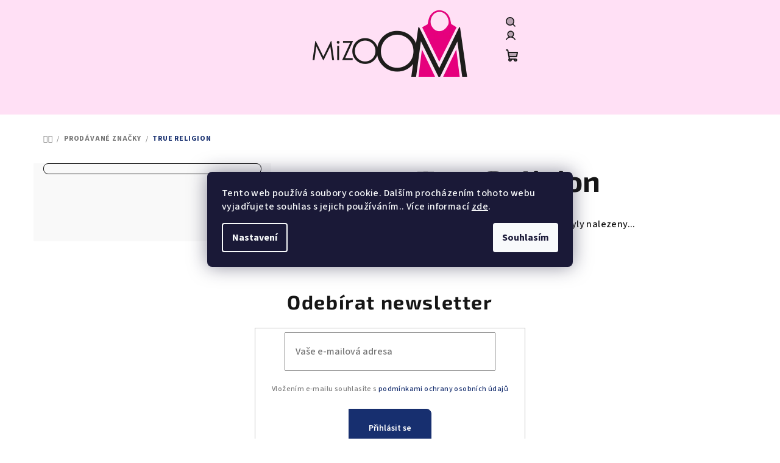

--- FILE ---
content_type: text/html; charset=utf-8
request_url: https://www.mizoom.cz/znacka/true-religion/
body_size: 15694
content:
<!doctype html><html lang="cs" dir="ltr" class="header-background-light external-fonts-loaded"><head><meta charset="utf-8" /><meta name="viewport" content="width=device-width,initial-scale=1" /><title>True Religion - MiZOOM</title><link rel="preconnect" href="https://cdn.myshoptet.com" /><link rel="dns-prefetch" href="https://cdn.myshoptet.com" /><link rel="preload" href="https://cdn.myshoptet.com/prj/dist/master/cms/libs/jquery/jquery-1.11.3.min.js" as="script" /><link href="https://cdn.myshoptet.com/prj/dist/master/cms/templates/frontend_templates/shared/css/font-face/source-sans-3.css" rel="stylesheet"><link href="https://cdn.myshoptet.com/prj/dist/master/cms/templates/frontend_templates/shared/css/font-face/exo-2.css" rel="stylesheet"><link href="https://cdn.myshoptet.com/prj/dist/master/shop/dist/font-shoptet-14.css.d90e56d0dd782c13aabd.css" rel="stylesheet"><script>
dataLayer = [];
dataLayer.push({'shoptet' : {
    "pageId": -24,
    "pageType": "article",
    "currency": "CZK",
    "currencyInfo": {
        "decimalSeparator": ",",
        "exchangeRate": 1,
        "priceDecimalPlaces": 2,
        "symbol": "K\u010d",
        "symbolLeft": 0,
        "thousandSeparator": " "
    },
    "language": "cs",
    "projectId": 311734,
    "cartInfo": {
        "id": null,
        "freeShipping": false,
        "freeShippingFrom": 2000,
        "leftToFreeGift": {
            "formattedPrice": "0 K\u010d",
            "priceLeft": 0
        },
        "freeGift": false,
        "leftToFreeShipping": {
            "priceLeft": 2000,
            "dependOnRegion": 0,
            "formattedPrice": "2 000 K\u010d"
        },
        "discountCoupon": [],
        "getNoBillingShippingPrice": {
            "withoutVat": 0,
            "vat": 0,
            "withVat": 0
        },
        "cartItems": [],
        "taxMode": "ORDINARY"
    },
    "cart": [],
    "customer": {
        "priceRatio": 1,
        "priceListId": 1,
        "groupId": null,
        "registered": false,
        "mainAccount": false
    }
}});
dataLayer.push({'cookie_consent' : {
    "marketing": "denied",
    "analytics": "denied"
}});
document.addEventListener('DOMContentLoaded', function() {
    shoptet.consent.onAccept(function(agreements) {
        if (agreements.length == 0) {
            return;
        }
        dataLayer.push({
            'cookie_consent' : {
                'marketing' : (agreements.includes(shoptet.config.cookiesConsentOptPersonalisation)
                    ? 'granted' : 'denied'),
                'analytics': (agreements.includes(shoptet.config.cookiesConsentOptAnalytics)
                    ? 'granted' : 'denied')
            },
            'event': 'cookie_consent'
        });
    });
});
</script>
<meta property="og:type" content="website"><meta property="og:site_name" content="mizoom.cz"><meta property="og:url" content="https://www.mizoom.cz/znacka/true-religion/"><meta property="og:title" content="True Religion - MiZOOM"><meta name="author" content="MiZOOM"><meta name="web_author" content="Shoptet.cz"><meta name="dcterms.rightsHolder" content="www.mizoom.cz"><meta name="robots" content="index,follow"><meta property="og:image" content="https://cdn.myshoptet.com/usr/www.mizoom.cz/user/logos/mizoom_logo_2.png?t=1765557417"><meta property="og:description" content="True Religion"><meta name="description" content="True Religion"><meta name="google-site-verification" content="WDYxpYumfWxPXT1xcsC5xhIxv1ACd8GXx-48CjOgd94"><style>:root {--color-primary: #ffe0f5;--color-primary-h: 319;--color-primary-s: 100%;--color-primary-l: 94%;--color-primary-hover: #ffadd1;--color-primary-hover-h: 334;--color-primary-hover-s: 100%;--color-primary-hover-l: 84%;--color-secondary: #172F6F;--color-secondary-h: 224;--color-secondary-s: 66%;--color-secondary-l: 26%;--color-secondary-hover: #0664A9;--color-secondary-hover-h: 205;--color-secondary-hover-s: 93%;--color-secondary-hover-l: 34%;--color-tertiary: #F9F9F9;--color-tertiary-h: 0;--color-tertiary-s: 0%;--color-tertiary-l: 98%;--color-tertiary-hover: #161616;--color-tertiary-hover-h: 0;--color-tertiary-hover-s: 0%;--color-tertiary-hover-l: 9%;--color-header-background: #ffffff;--template-font: "Source Sans 3";--template-headings-font: "Exo 2";--header-background-url: none;--cookies-notice-background: #1A1937;--cookies-notice-color: #F8FAFB;--cookies-notice-button-hover: #f5f5f5;--cookies-notice-link-hover: #27263f;--templates-update-management-preview-mode-content: "Náhled aktualizací šablony je aktivní pro váš prohlížeč."}</style>
    
    <link href="https://cdn.myshoptet.com/prj/dist/master/shop/dist/main-14.less.f13ec5b6682f50e72e8c.css" rel="stylesheet" />
                <link href="https://cdn.myshoptet.com/prj/dist/master/shop/dist/mobile-header-v1-14.less.c4f3335c797d6ea362d4.css" rel="stylesheet" />
    
    <script>var shoptet = shoptet || {};</script>
    <script src="https://cdn.myshoptet.com/prj/dist/master/shop/dist/main-3g-header.js.05f199e7fd2450312de2.js"></script>
<!-- User include --><!-- service 409(63) html code header -->
<style>
#filters h4{cursor:pointer;}[class~=slider-wrapper],[class~=filter-section]{padding-left:0;}#filters h4{padding-left:13.5pt;}[class~=filter-section],[class~=slider-wrapper]{padding-bottom:0 !important;}#filters h4:before{position:absolute;}#filters h4:before{left:0;}[class~=filter-section],[class~=slider-wrapper]{padding-right:0;}#filters h4{padding-bottom:9pt;}#filters h4{padding-right:13.5pt;}#filters > .slider-wrapper,[class~=slider-wrapper] > div,.filter-sections form,[class~=slider-wrapper][class~=filter-section] > div,.razeni > form{display:none;}#filters h4:before,#filters .otevreny h4:before{content:"\e911";}#filters h4{padding-top:9pt;}[class~=filter-section],[class~=slider-wrapper]{padding-top:0 !important;}[class~=filter-section]{border-top-width:0 !important;}[class~=filter-section]{border-top-style:none !important;}[class~=filter-section]{border-top-color:currentColor !important;}#filters .otevreny h4:before,#filters h4:before{font-family:shoptet;}#filters h4{position:relative;}#filters h4{margin-left:0 !important;}[class~=filter-section]{border-image:none !important;}#filters h4{margin-bottom:0 !important;}#filters h4{margin-right:0 !important;}#filters h4{margin-top:0 !important;}#filters h4{border-top-width:.0625pc;}#filters h4{border-top-style:solid;}#filters h4{border-top-color:#e0e0e0;}[class~=slider-wrapper]{max-width:none;}[class~=otevreny] form,.slider-wrapper.otevreny > div,[class~=slider-wrapper][class~=otevreny] > div,.otevreny form{display:block;}#filters h4{border-image:none;}[class~=param-filter-top]{margin-bottom:.9375pc;}[class~=otevreny] form{margin-bottom:15pt;}[class~=slider-wrapper]{color:inherit;}#filters .otevreny h4:before{-webkit-transform:rotate(180deg);}[class~=slider-wrapper],#filters h4:before{background:none;}#filters h4:before{-webkit-transform:rotate(90deg);}#filters h4:before{-moz-transform:rotate(90deg);}[class~=param-filter-top] form{display:block !important;}#filters h4:before{-o-transform:rotate(90deg);}#filters h4:before{-ms-transform:rotate(90deg);}#filters h4:before{transform:rotate(90deg);}#filters h4:before{font-size:.104166667in;}#filters .otevreny h4:before{-moz-transform:rotate(180deg);}#filters .otevreny h4:before{-o-transform:rotate(180deg);}#filters h4:before{top:36%;}#filters .otevreny h4:before{-ms-transform:rotate(180deg);}#filters h4:before{height:auto;}#filters h4:before{width:auto;}#filters .otevreny h4:before{transform:rotate(180deg);}
@media screen and (max-width: 767px) {
.param-filter-top{padding-top: 15px;}
}
#content .filters-wrapper > div:first-of-type, #footer .filters-wrapper > div:first-of-type {text-align: left;}
.template-11.one-column-body .content .filter-sections{padding-top: 15px; padding-bottom: 15px;}
</style>
<!-- /User include --><link rel="shortcut icon" href="/favicon.ico" type="image/x-icon" /><link rel="canonical" href="https://www.mizoom.cz/znacka/true-religion/" />    <!-- Global site tag (gtag.js) - Google Analytics -->
    <script async src="https://www.googletagmanager.com/gtag/js?id=G-0CBBE28GFG"></script>
    <script>
        
        window.dataLayer = window.dataLayer || [];
        function gtag(){dataLayer.push(arguments);}
        

                    console.debug('default consent data');

            gtag('consent', 'default', {"ad_storage":"denied","analytics_storage":"denied","ad_user_data":"denied","ad_personalization":"denied","wait_for_update":500});
            dataLayer.push({
                'event': 'default_consent'
            });
        
        gtag('js', new Date());

                gtag('config', 'UA-120581514-1', { 'groups': "UA" });
        
                gtag('config', 'G-0CBBE28GFG', {"groups":"GA4","send_page_view":false,"content_group":"article","currency":"CZK","page_language":"cs"});
        
                gtag('config', 'AW-763639818');
        
        
        
        
        
                    gtag('event', 'page_view', {"send_to":"GA4","page_language":"cs","content_group":"article","currency":"CZK"});
        
        
        
        
        
        
        
        
        
        
        
        
        
        document.addEventListener('DOMContentLoaded', function() {
            if (typeof shoptet.tracking !== 'undefined') {
                for (var id in shoptet.tracking.bannersList) {
                    gtag('event', 'view_promotion', {
                        "send_to": "UA",
                        "promotions": [
                            {
                                "id": shoptet.tracking.bannersList[id].id,
                                "name": shoptet.tracking.bannersList[id].name,
                                "position": shoptet.tracking.bannersList[id].position
                            }
                        ]
                    });
                }
            }

            shoptet.consent.onAccept(function(agreements) {
                if (agreements.length !== 0) {
                    console.debug('gtag consent accept');
                    var gtagConsentPayload =  {
                        'ad_storage': agreements.includes(shoptet.config.cookiesConsentOptPersonalisation)
                            ? 'granted' : 'denied',
                        'analytics_storage': agreements.includes(shoptet.config.cookiesConsentOptAnalytics)
                            ? 'granted' : 'denied',
                                                                                                'ad_user_data': agreements.includes(shoptet.config.cookiesConsentOptPersonalisation)
                            ? 'granted' : 'denied',
                        'ad_personalization': agreements.includes(shoptet.config.cookiesConsentOptPersonalisation)
                            ? 'granted' : 'denied',
                        };
                    console.debug('update consent data', gtagConsentPayload);
                    gtag('consent', 'update', gtagConsentPayload);
                    dataLayer.push(
                        { 'event': 'update_consent' }
                    );
                }
            });
        });
    </script>
</head><body class="desktop id--24 in-znacka template-14 type-manufacturer-detail multiple-columns-body columns-mobile-2 columns-3 smart-labels-active ums_forms_redesign--off ums_a11y_category_page--on ums_discussion_rating_forms--off ums_flags_display_unification--off ums_a11y_login--off mobile-header-version-1"><noscript>
    <style>
        #header {
            padding-top: 0;
            position: relative !important;
            top: 0;
        }
        .header-navigation {
            position: relative !important;
        }
        .overall-wrapper {
            margin: 0 !important;
        }
        body:not(.ready) {
            visibility: visible !important;
        }
    </style>
    <div class="no-javascript">
        <div class="no-javascript__title">Musíte změnit nastavení vašeho prohlížeče</div>
        <div class="no-javascript__text">Podívejte se na: <a href="https://www.google.com/support/bin/answer.py?answer=23852">Jak povolit JavaScript ve vašem prohlížeči</a>.</div>
        <div class="no-javascript__text">Pokud používáte software na blokování reklam, může být nutné povolit JavaScript z této stránky.</div>
        <div class="no-javascript__text">Děkujeme.</div>
    </div>
</noscript>

        <div id="fb-root"></div>
        <script>
            window.fbAsyncInit = function() {
                FB.init({
//                    appId            : 'your-app-id',
                    autoLogAppEvents : true,
                    xfbml            : true,
                    version          : 'v19.0'
                });
            };
        </script>
        <script async defer crossorigin="anonymous" src="https://connect.facebook.net/cs_CZ/sdk.js"></script>    <div class="siteCookies siteCookies--center siteCookies--dark js-siteCookies" role="dialog" data-testid="cookiesPopup" data-nosnippet>
        <div class="siteCookies__form">
            <div class="siteCookies__content">
                <div class="siteCookies__text">
                    Tento web používá soubory cookie. Dalším procházením tohoto webu vyjadřujete souhlas s jejich používáním.. Více informací <a href="http://www.mizoom.cz/podminky-ochrany-osobnich-udaju/" target="\">zde</a>.
                </div>
                <p class="siteCookies__links">
                    <button class="siteCookies__link js-cookies-settings" aria-label="Nastavení cookies" data-testid="cookiesSettings">Nastavení</button>
                </p>
            </div>
            <div class="siteCookies__buttonWrap">
                                <button class="siteCookies__button js-cookiesConsentSubmit" value="all" aria-label="Přijmout cookies" data-testid="buttonCookiesAccept">Souhlasím</button>
            </div>
        </div>
        <script>
            document.addEventListener("DOMContentLoaded", () => {
                const siteCookies = document.querySelector('.js-siteCookies');
                document.addEventListener("scroll", shoptet.common.throttle(() => {
                    const st = document.documentElement.scrollTop;
                    if (st > 1) {
                        siteCookies.classList.add('siteCookies--scrolled');
                    } else {
                        siteCookies.classList.remove('siteCookies--scrolled');
                    }
                }, 100));
            });
        </script>
    </div>
<a href="#content" class="skip-link sr-only">Přejít na obsah</a><div class="overall-wrapper"><header id="header">
        <div class="header-top">
            <div class="container navigation-wrapper header-top-wrapper">
                <div class="navigation-tools">
                                    </div>
                <div class="site-name"><a href="/" data-testid="linkWebsiteLogo"><img src="https://cdn.myshoptet.com/usr/www.mizoom.cz/user/logos/mizoom_logo_2.png" alt="MiZOOM" fetchpriority="low" /></a></div>                <div class="navigation-buttons">
                    <a href="#" class="toggle-window" data-target="search" data-testid="linkSearchIcon"><i class="icon-search"></i><span class="sr-only">Hledat</span></a>
                                                                                                                                            <a href="/login/?backTo=%2Fznacka%2Ftrue-religion%2F" class="top-nav-button top-nav-button-login login toggle-window" data-target="login" data-testid="signin" rel="nofollow"><i class="icon-login"></i><span class="sr-only">Přihlášení</span></a>
                                                                                                                                
    <a href="/kosik/" class="btn btn-icon toggle-window cart-count" data-target="cart" data-testid="headerCart" rel="nofollow" aria-haspopup="dialog" aria-expanded="false" aria-controls="cart-widget">
        <span class="icon-cart"></span>
                <span class="sr-only">Nákupní košík</span>
        
    
            </a>
                    <a href="#" class="toggle-window" data-target="navigation" data-testid="hamburgerMenu"></a>
                </div>
                <div class="user-action">
                                            <div class="user-action-in"><div class="user-action-login popup-widget login-widget"><div class="popup-widget-inner"><h2 id="loginHeading">Přihlášení k vašemu účtu</h2><div id="customerLogin"><form action="/action/Customer/Login/" method="post" id="formLoginIncluded" class="csrf-enabled formLogin" data-testid="formLogin"><input type="hidden" name="referer" value="" /><div class="form-group"><div class="input-wrapper email js-validated-element-wrapper no-label"><input type="email" name="email" class="form-control" autofocus placeholder="E-mailová adresa (např. jan@novak.cz)" data-testid="inputEmail" autocomplete="email" required /></div></div><div class="form-group"><div class="input-wrapper password js-validated-element-wrapper no-label"><input type="password" name="password" class="form-control" placeholder="Heslo" data-testid="inputPassword" autocomplete="current-password" required /><span class="no-display">Nemůžete vyplnit toto pole</span><input type="text" name="surname" value="" class="no-display" /></div></div><div class="form-group"><div class="login-wrapper"><button type="submit" class="btn btn-secondary btn-text btn-login" data-testid="buttonSubmit">Přihlásit se</button><div class="password-helper"><a href="/registrace/" data-testid="signup" rel="nofollow">Nová registrace</a><a href="/klient/zapomenute-heslo/" rel="nofollow">Zapomenuté heslo</a></div></div></div></form>
</div></div></div>
    <div id="cart-widget" class="user-action-cart popup-widget cart-widget loader-wrapper" data-testid="popupCartWidget" role="dialog" aria-hidden="true">
        <div class="popup-widget-inner cart-widget-inner place-cart-here">
            <div class="loader-overlay">
                <div class="loader"></div>
            </div>
        </div>
    </div>

    <div class="user-action-search popup-widget search-widget search stay-open" itemscope itemtype="https://schema.org/WebSite" data-testid="searchWidget">
        <span href="#" class="search-widget-close toggle-window" data-target="search" data-testid="linkSearchIcon"></span>
        <meta itemprop="headline" content="Prodávané značky"/><meta itemprop="url" content="https://www.mizoom.cz"/><meta itemprop="text" content="True Religion"/>        <form action="/action/ProductSearch/prepareString/" method="post"
    id="formSearchForm" class="search-form compact-form js-search-main"
    itemprop="potentialAction" itemscope itemtype="https://schema.org/SearchAction" data-testid="searchForm">
    <fieldset>
        <meta itemprop="target"
            content="https://www.mizoom.cz/vyhledavani/?string={string}"/>
        <input type="hidden" name="language" value="cs"/>
        
    <span class="search-form-input-group">
        
    <span class="search-input-icon" aria-hidden="true"></span>

<input
    type="search"
    name="string"
        class="query-input form-control search-input js-search-input"
    placeholder="Napište, co hledáte"
    autocomplete="off"
    required
    itemprop="query-input"
    aria-label="Vyhledávání"
    data-testid="searchInput"
>
        <button type="submit" class="btn btn-default search-button" data-testid="searchBtn">Hledat</button>
    </span>

    </fieldset>
</form>
    </div>
</div>
                                    </div>
            </div>
        </div>
        <div class="header-bottom">
            <div class="navigation-wrapper header-bottom-wrapper">
                <nav id="navigation" aria-label="Hlavní menu" data-collapsible="true"><div class="navigation-in menu"><ul class="menu-level-1" role="menubar" data-testid="headerMenuItems"><li class="menu-item-external-90" role="none"><a href="https://www.mizoom.cz/vse/?dd=2" data-testid="headerMenuItem" role="menuitem" aria-expanded="false"><b>Novinky</b></a></li>
<li class="menu-item-2453" role="none"><a href="/vse/" data-testid="headerMenuItem" role="menuitem" aria-expanded="false"><b>Vše</b></a></li>
<li class="menu-item-1379 ext" role="none"><a href="/damske-obleceni-a-obuv/" data-testid="headerMenuItem" role="menuitem" aria-haspopup="true" aria-expanded="false"><b>Dámské</b><span class="submenu-arrow"></span></a><ul class="menu-level-2" aria-label="Dámské" tabindex="-1" role="menu"><li class="menu-item-1382 has-third-level" role="none"><div class="menu-no-image"><a href="/damske-obleceni/" data-testid="headerMenuItem" role="menuitem"><span>Oblečení</span></a>
                                                    <ul class="menu-level-3" role="menu">
                                                                    <li class="menu-item-3062" role="none">
                                        <a href="/damska-pyzama/" data-testid="headerMenuItem" role="menuitem">
                                            Dámská pyžama</a>                                    </li>
                                                                    <li class="menu-item-3068" role="none">
                                        <a href="/damske-teplakove-soupravy/" data-testid="headerMenuItem" role="menuitem">
                                            Dámské teplákové soupravy</a>                                    </li>
                                                                    <li class="menu-item-3088" role="none">
                                        <a href="/damske-zupany/" data-testid="headerMenuItem" role="menuitem">
                                            Dámské župany</a>                                    </li>
                                                                    <li class="menu-item-1406" role="none">
                                        <a href="/damske-bundy--kabaty/" data-testid="headerMenuItem" role="menuitem">
                                            Bundy, kabáty</a>                                    </li>
                                                                    <li class="menu-item-1466" role="none">
                                        <a href="/damske-vesty/" data-testid="headerMenuItem" role="menuitem">
                                            Vesty</a>                                    </li>
                                                                    <li class="menu-item-1418" role="none">
                                        <a href="/damske-mikiny/" data-testid="headerMenuItem" role="menuitem">
                                            Mikiny</a>                                    </li>
                                                                    <li class="menu-item-1421" role="none">
                                        <a href="/damske-svetry/" data-testid="headerMenuItem" role="menuitem">
                                            Svetry</a>                                    </li>
                                                                    <li class="menu-item-1436" role="none">
                                        <a href="/damska-saka/" data-testid="headerMenuItem" role="menuitem">
                                            Saka</a>                                    </li>
                                                                    <li class="menu-item-1424" role="none">
                                        <a href="/damske-halenky-a-kosile/" data-testid="headerMenuItem" role="menuitem">
                                            Halenky a košile</a>                                    </li>
                                                                    <li class="menu-item-2386" role="none">
                                        <a href="/damska-sportovni-tricka-a-tilka-2/" data-testid="headerMenuItem" role="menuitem">
                                            Dámská sportovní trička a tílka</a>                                    </li>
                                                                    <li class="menu-item-1385" role="none">
                                        <a href="/damske-topy--tricka-a-tilka/" data-testid="headerMenuItem" role="menuitem">
                                            Topy, trička a tílka</a>                                    </li>
                                                                    <li class="menu-item-1454" role="none">
                                        <a href="/damske-saty/" data-testid="headerMenuItem" role="menuitem">
                                            Šaty</a>                                    </li>
                                                                    <li class="menu-item-1442" role="none">
                                        <a href="/damske-sukne/" data-testid="headerMenuItem" role="menuitem">
                                            Sukně</a>                                    </li>
                                                                    <li class="menu-item-1904" role="none">
                                        <a href="/damske-kalhoty-2/" data-testid="headerMenuItem" role="menuitem">
                                            Kalhoty</a>                                    </li>
                                                                    <li class="menu-item-2190" role="none">
                                        <a href="/damske-overaly/" data-testid="headerMenuItem" role="menuitem">
                                            Overaly</a>                                    </li>
                                                                    <li class="menu-item-1922" role="none">
                                        <a href="/damske-kratasy-2/" data-testid="headerMenuItem" role="menuitem">
                                            Kraťasy</a>                                    </li>
                                                                    <li class="menu-item-1931" role="none">
                                        <a href="/damske-spodni-pradlo-2/" data-testid="headerMenuItem" role="menuitem">
                                            Spodní prádlo</a>                                    </li>
                                                                    <li class="menu-item-1910" role="none">
                                        <a href="/damske-plavky-2/" data-testid="headerMenuItem" role="menuitem">
                                            Plavky</a>                                    </li>
                                                            </ul>
                        </div></li><li class="menu-item-1457 has-third-level" role="none"><div class="menu-no-image"><a href="/damske-boty/" data-testid="headerMenuItem" role="menuitem"><span>Boty</span></a>
                                                    <ul class="menu-level-3" role="menu">
                                                                    <li class="menu-item-1460" role="none">
                                        <a href="/damske-tenisky/" data-testid="headerMenuItem" role="menuitem">
                                            Tenisky</a>                                    </li>
                                                                    <li class="menu-item-1463" role="none">
                                        <a href="/damske-sandaly/" data-testid="headerMenuItem" role="menuitem">
                                            Sandály</a>                                    </li>
                                                                    <li class="menu-item-1472" role="none">
                                        <a href="/damske-sportovni-boty/" data-testid="headerMenuItem" role="menuitem">
                                            Sportovní boty</a>                                    </li>
                                                                    <li class="menu-item-1511" role="none">
                                        <a href="/damske-snehule/" data-testid="headerMenuItem" role="menuitem">
                                            Sněhule</a>                                    </li>
                                                                    <li class="menu-item-1517" role="none">
                                        <a href="/damske-kozacky-a-kotnikove/" data-testid="headerMenuItem" role="menuitem">
                                            Kozačky a kotníkové</a>                                    </li>
                                                                    <li class="menu-item-1529" role="none">
                                        <a href="/damske-holinky/" data-testid="headerMenuItem" role="menuitem">
                                            Holínky</a>                                    </li>
                                                                    <li class="menu-item-1544" role="none">
                                        <a href="/damske-polobotky/" data-testid="headerMenuItem" role="menuitem">
                                            Polobotky</a>                                    </li>
                                                                    <li class="menu-item-1553" role="none">
                                        <a href="/damske-espadrilky/" data-testid="headerMenuItem" role="menuitem">
                                            Espadrilky</a>                                    </li>
                                                                    <li class="menu-item-1574" role="none">
                                        <a href="/lodicky/" data-testid="headerMenuItem" role="menuitem">
                                            Lodičky</a>                                    </li>
                                                                    <li class="menu-item-1577" role="none">
                                        <a href="/baleriny/" data-testid="headerMenuItem" role="menuitem">
                                            Baleríny</a>                                    </li>
                                                                    <li class="menu-item-1580" role="none">
                                        <a href="/damske-pantofle--zabky/" data-testid="headerMenuItem" role="menuitem">
                                            Pantofle, žabky</a>                                    </li>
                                                                    <li class="menu-item-2178" role="none">
                                        <a href="/damske-mokasiny-a-loafers/" data-testid="headerMenuItem" role="menuitem">
                                            Mokasíny a loafers</a>                                    </li>
                                                                    <li class="menu-item-2323" role="none">
                                        <a href="/damske-mokasiny/" data-testid="headerMenuItem" role="menuitem">
                                            Dámské mokasíny</a>                                    </li>
                                                            </ul>
                        </div></li><li class="menu-item-1397 has-third-level" role="none"><div class="menu-no-image"><a href="/damske-doplnky/" data-testid="headerMenuItem" role="menuitem"><span>Doplňky</span></a>
                                                    <ul class="menu-level-3" role="menu">
                                                                    <li class="menu-item-1400" role="none">
                                        <a href="/damske-kabelky-a-tasky/" data-testid="headerMenuItem" role="menuitem">
                                            Kabelky a tašky</a>                                    </li>
                                                                    <li class="menu-item-1475" role="none">
                                        <a href="/damske-penezenky/" data-testid="headerMenuItem" role="menuitem">
                                            Peněženky</a>                                    </li>
                                                                    <li class="menu-item-1430" role="none">
                                        <a href="/damske-pokryvky-hlavy/" data-testid="headerMenuItem" role="menuitem">
                                            Pokrývky hlavy</a>                                    </li>
                                                                    <li class="menu-item-1565" role="none">
                                        <a href="/damske-saly-a-satky/" data-testid="headerMenuItem" role="menuitem">
                                            Šály a šátky</a>                                    </li>
                                                                    <li class="menu-item-1967" role="none">
                                        <a href="/damske-rukavice/" data-testid="headerMenuItem" role="menuitem">
                                            Rukavice</a>                                    </li>
                                                                    <li class="menu-item-1490" role="none">
                                        <a href="/damske-slunecni-bryle/" data-testid="headerMenuItem" role="menuitem">
                                            Sluneční brýle</a>                                    </li>
                                                                    <li class="menu-item-1502" role="none">
                                        <a href="/damske-batohy/" data-testid="headerMenuItem" role="menuitem">
                                            Batohy</a>                                    </li>
                                                                    <li class="menu-item-1601" role="none">
                                        <a href="/damske-pasky/" data-testid="headerMenuItem" role="menuitem">
                                            Pásky</a>                                    </li>
                                                                    <li class="menu-item-1535" role="none">
                                        <a href="/damske-sportovni-batohy/" data-testid="headerMenuItem" role="menuitem">
                                            Sportovní batohy</a>                                    </li>
                                                                    <li class="menu-item-1604" role="none">
                                        <a href="/damske-naramky/" data-testid="headerMenuItem" role="menuitem">
                                            Náramky</a>                                    </li>
                                                                    <li class="menu-item-1760" role="none">
                                        <a href="/damske-hodinky/" data-testid="headerMenuItem" role="menuitem">
                                            Hodinky</a>                                    </li>
                                                                    <li class="menu-item-2265" role="none">
                                        <a href="/damske-cestovni-kufry-a-zavazadla/" data-testid="headerMenuItem" role="menuitem">
                                            Dámské cestovní kufry a zavazadla</a>                                    </li>
                                                            </ul>
                        </div></li></ul></li>
<li class="menu-item-1610 ext" role="none"><a href="/panske-obleceni-a-obuv/" data-testid="headerMenuItem" role="menuitem" aria-haspopup="true" aria-expanded="false"><b>Pánské</b><span class="submenu-arrow"></span></a><ul class="menu-level-2" aria-label="Pánské" tabindex="-1" role="menu"><li class="menu-item-1613 has-third-level" role="none"><div class="menu-no-image"><a href="/panske-obleceni/" data-testid="headerMenuItem" role="menuitem"><span>Oblečení</span></a>
                                                    <ul class="menu-level-3" role="menu">
                                                                    <li class="menu-item-3114" role="none">
                                        <a href="/panske-teplaky/" data-testid="headerMenuItem" role="menuitem">
                                            Pánské tepláky</a>                                    </li>
                                                                    <li class="menu-item-1688" role="none">
                                        <a href="/panske-bundy/" data-testid="headerMenuItem" role="menuitem">
                                            Bundy</a>                                    </li>
                                                                    <li class="menu-item-1703" role="none">
                                        <a href="/panske-vesty/" data-testid="headerMenuItem" role="menuitem">
                                            Vesty</a>                                    </li>
                                                                    <li class="menu-item-1619" role="none">
                                        <a href="/panske-mikiny/" data-testid="headerMenuItem" role="menuitem">
                                            Mikiny</a>                                    </li>
                                                                    <li class="menu-item-1640" role="none">
                                        <a href="/panske-svetry/" data-testid="headerMenuItem" role="menuitem">
                                            Svetry</a>                                    </li>
                                                                    <li class="menu-item-1622" role="none">
                                        <a href="/panska-tricka-a-tilka/" data-testid="headerMenuItem" role="menuitem">
                                            Trička a tílka</a>                                    </li>
                                                                    <li class="menu-item-1637" role="none">
                                        <a href="/panske-kosile/" data-testid="headerMenuItem" role="menuitem">
                                            Košile</a>                                    </li>
                                                                    <li class="menu-item-1799" role="none">
                                        <a href="/panske-dziny/" data-testid="headerMenuItem" role="menuitem">
                                            Džíny</a>                                    </li>
                                                                    <li class="menu-item-1754" role="none">
                                        <a href="/panske-kratasy/" data-testid="headerMenuItem" role="menuitem">
                                            Kraťasy</a>                                    </li>
                                                                    <li class="menu-item-1751" role="none">
                                        <a href="/panske-koupaci-sortky/" data-testid="headerMenuItem" role="menuitem">
                                            Koupací šortky</a>                                    </li>
                                                                    <li class="menu-item-1808" role="none">
                                        <a href="/panske-spodni-pradlo/" data-testid="headerMenuItem" role="menuitem">
                                            Spodní prádlo</a>                                    </li>
                                                            </ul>
                        </div></li><li class="menu-item-1646 has-third-level" role="none"><div class="menu-no-image"><a href="/panske-boty/" data-testid="headerMenuItem" role="menuitem"><span>Boty</span></a>
                                                    <ul class="menu-level-3" role="menu">
                                                                    <li class="menu-item-1649" role="none">
                                        <a href="/panske-tenisky/" data-testid="headerMenuItem" role="menuitem">
                                            Tenisky</a>                                    </li>
                                                                    <li class="menu-item-1718" role="none">
                                        <a href="/panske-polobotky/" data-testid="headerMenuItem" role="menuitem">
                                            Polobotky</a>                                    </li>
                                                                    <li class="menu-item-1721" role="none">
                                        <a href="/panske-sportovni-boty/" data-testid="headerMenuItem" role="menuitem">
                                            Sportovní boty</a>                                    </li>
                                                                    <li class="menu-item-1736" role="none">
                                        <a href="/panske-kotnikove-boty/" data-testid="headerMenuItem" role="menuitem">
                                            Kotníkové boty</a>                                    </li>
                                                                    <li class="menu-item-1748" role="none">
                                        <a href="/panske-sandaly/" data-testid="headerMenuItem" role="menuitem">
                                            Sandály</a>                                    </li>
                                                                    <li class="menu-item-1883" role="none">
                                        <a href="/panske-mokasiny/" data-testid="headerMenuItem" role="menuitem">
                                            Mokasíny</a>                                    </li>
                                                                    <li class="menu-item-1889" role="none">
                                        <a href="/panske-pantofle-a-zabky/" data-testid="headerMenuItem" role="menuitem">
                                            Pantofle a žabky</a>                                    </li>
                                                            </ul>
                        </div></li><li class="menu-item-1631 has-third-level" role="none"><div class="menu-no-image"><a href="/panske-doplnky/" data-testid="headerMenuItem" role="menuitem"><span>Doplňky</span></a>
                                                    <ul class="menu-level-3" role="menu">
                                                                    <li class="menu-item-2329" role="none">
                                        <a href="/tasky-2/" data-testid="headerMenuItem" role="menuitem">
                                            Tašky</a>                                    </li>
                                                                    <li class="menu-item-2335" role="none">
                                        <a href="/panske-batohy/" data-testid="headerMenuItem" role="menuitem">
                                            Pánské batohy</a>                                    </li>
                                                                    <li class="menu-item-3117" role="none">
                                        <a href="/panske-naramky/" data-testid="headerMenuItem" role="menuitem">
                                            Pánské náramky</a>                                    </li>
                                                                    <li class="menu-item-1730" role="none">
                                        <a href="/panske-slunecni-bryle/" data-testid="headerMenuItem" role="menuitem">
                                            Sluneční brýle</a>                                    </li>
                                                                    <li class="menu-item-1802" role="none">
                                        <a href="/panske-penezenky/" data-testid="headerMenuItem" role="menuitem">
                                            Peněženky</a>                                    </li>
                                                                    <li class="menu-item-1829" role="none">
                                        <a href="/panske-hodinky/" data-testid="headerMenuItem" role="menuitem">
                                            Hodinky</a>                                    </li>
                                                                    <li class="menu-item-1805" role="none">
                                        <a href="/panske-pasky/" data-testid="headerMenuItem" role="menuitem">
                                            Pásky</a>                                    </li>
                                                                    <li class="menu-item-2094" role="none">
                                        <a href="/panske-cepice--ksiltovky--saly/" data-testid="headerMenuItem" role="menuitem">
                                            Čepice, kšiltovky, šály</a>                                    </li>
                                                                    <li class="menu-item-1634" role="none">
                                        <a href="/panske-brasny/" data-testid="headerMenuItem" role="menuitem">
                                            Brašny</a>                                    </li>
                                                                    <li class="menu-item-1745" role="none">
                                        <a href="/tasky/" data-testid="headerMenuItem" role="menuitem">
                                            Tašky</a>                                    </li>
                                                                    <li class="menu-item-1742" role="none">
                                        <a href="/panske-sportovni-batohy/" data-testid="headerMenuItem" role="menuitem">
                                            Sportovní batohy</a>                                    </li>
                                                                    <li class="menu-item-2262" role="none">
                                        <a href="/panske-cestovni-kufry-a-zavazadla/" data-testid="headerMenuItem" role="menuitem">
                                            Pánské cestovní kufry a zavazadla</a>                                    </li>
                                                            </ul>
                        </div></li></ul></li>
<li class="appended-category menu-item-3129" role="none"><a href="/vyhodne-kusovky/"><b>Výhodné kusovky</b></a></li><li class="appended-category menu-item-3132" role="none"><a href="/novinky/"><b>Novinky</b></a></li><li class="appended-category menu-item-3135" role="none"><a href="/darkove-poukazy/"><b>Dárkové poukazy</b></a></li><li class="ext" id="nav-manufacturers" role="none"><a href="https://www.mizoom.cz/znacka/" data-testid="brandsText" role="menuitem"><b>Značky</b><span class="submenu-arrow"></span></a><ul class="menu-level-2" role="menu"><li role="none"><a href="/znacka/abercrombie/" data-testid="brandName" role="menuitem"><span>Abercrombie</span></a></li><li role="none"><a href="/znacka/anna-field/" data-testid="brandName" role="menuitem"><span>Anna Field</span></a></li><li role="none"><a href="/znacka/baldinini/" data-testid="brandName" role="menuitem"><span>Baldinini</span></a></li><li role="none"><a href="/znacka/bogner-2/" data-testid="brandName" role="menuitem"><span>Bogner</span></a></li><li role="none"><a href="/znacka/calvin-klein/" data-testid="brandName" role="menuitem"><span>Calvin Klein</span></a></li><li role="none"><a href="/znacka/carter-s/" data-testid="brandName" role="menuitem"><span>Carter&#039;s</span></a></li><li role="none"><a href="/znacka/dkny/" data-testid="brandName" role="menuitem"><span>DKNY</span></a></li><li role="none"><a href="/znacka/ecco/" data-testid="brandName" role="menuitem"><span>ECCO</span></a></li><li role="none"><a href="/znacka/enni-marco/" data-testid="brandName" role="menuitem"><span>Enni Marco</span></a></li><li role="none"><a href="/znacka/gaastra-2/" data-testid="brandName" role="menuitem"><span>Gaastra</span></a></li><li role="none"><a href="/znacka/gant/" data-testid="brandName" role="menuitem"><span>GANT</span></a></li><li role="none"><a href="/znacka/gap/" data-testid="brandName" role="menuitem"><span>GAP</span></a></li><li role="none"><a href="/znacka/geox/" data-testid="brandName" role="menuitem"><span>GEOX</span></a></li><li role="none"><a href="/znacka/guess/" data-testid="brandName" role="menuitem"><span>GUESS</span></a></li><li role="none"><a href="/znacka/kancan-usa/" data-testid="brandName" role="menuitem"><span>KanCan USA</span></a></li><li role="none"><a href="/znacka/karl-lagerfeld/" data-testid="brandName" role="menuitem"><span>Karl Lagerfeld</span></a></li><li role="none"><a href="/znacka/keen/" data-testid="brandName" role="menuitem"><span>KEEN</span></a></li><li role="none"><a href="/znacka/korff/" data-testid="brandName" role="menuitem"><span>Korff</span></a></li><li role="none"><a href="/znacka/mario-rossi/" data-testid="brandName" role="menuitem"><span>Mario Rossi</span></a></li><li role="none"><a href="/znacka/michael-kors-2/" data-testid="brandName" role="menuitem"><span>Michael Kors</span></a></li><li role="none"><a href="/znacka/napapijri/" data-testid="brandName" role="menuitem"><span>NAPAPIJRI</span></a></li><li role="none"><a href="/znacka/nike-2/" data-testid="brandName" role="menuitem"><span>NIKE</span></a></li><li role="none"><a href="/znacka/nu-skin/" data-testid="brandName" role="menuitem"><span>Nu Skin</span></a></li><li role="none"><a href="/znacka/osprey/" data-testid="brandName" role="menuitem"><span>Osprey</span></a></li><li role="none"><a href="/znacka/pier-one/" data-testid="brandName" role="menuitem"><span>Pier One</span></a></li><li role="none"><a href="/znacka/primigi/" data-testid="brandName" role="menuitem"><span>Primigi</span></a></li><li role="none"><a href="/znacka/superfit/" data-testid="brandName" role="menuitem"><span>Superfit</span></a></li><li role="none"><a href="/znacka/tommy-hilfiger/" data-testid="brandName" role="menuitem"><span>Tommy Hilfiger</span></a></li><li role="none"><a href="/znacka/u-s-polo-assn/" data-testid="brandName" role="menuitem"><span>U.S.POLO ASSN.</span></a></li><li role="none"><a href="/znacka/ugg/" data-testid="brandName" role="menuitem"><span>UGG</span></a></li><li role="none"><a href="/znacka/victoria-s-secret/" data-testid="brandName" role="menuitem"><span>Victoria&#039;s Secret</span></a></li><li role="none"><a href="/znacka/zign/" data-testid="brandName" role="menuitem"><span>ZIGN</span></a></li></ul>
</li></ul>
    <ul class="navigationActions" role="menu">
                            <li role="none">
                                    <a href="/login/?backTo=%2Fznacka%2Ftrue-religion%2F" rel="nofollow" data-testid="signin" role="menuitem"><span>Přihlášení</span></a>
                            </li>
                        </ul>
</div><span class="navigation-close"></span></nav><div class="menu-helper" data-testid="hamburgerMenu"><span>Více</span></div>
            </div>
        </div>
    </header><!-- / header -->

    

<div id="content-wrapper" class="container content-wrapper">
    
                                <div class="breadcrumbs navigation-home-icon-wrapper" itemscope itemtype="https://schema.org/BreadcrumbList">
                                                                            <span id="navigation-first" data-basetitle="MiZOOM" itemprop="itemListElement" itemscope itemtype="https://schema.org/ListItem">
                <a href="/" itemprop="item" class="navigation-home-icon"><span class="sr-only" itemprop="name">Domů</span></a>
                <span class="navigation-bullet">/</span>
                <meta itemprop="position" content="1" />
            </span>
                                <span id="navigation-1" itemprop="itemListElement" itemscope itemtype="https://schema.org/ListItem">
                <a href="/znacka/" itemprop="item" data-testid="breadcrumbsSecondLevel"><span itemprop="name">Prodávané značky</span></a>
                <span class="navigation-bullet">/</span>
                <meta itemprop="position" content="2" />
            </span>
                                            <span id="navigation-2" itemprop="itemListElement" itemscope itemtype="https://schema.org/ListItem" data-testid="breadcrumbsLastLevel">
                <meta itemprop="item" content="https://www.mizoom.cz/znacka/true-religion/" />
                <meta itemprop="position" content="3" />
                <span itemprop="name" data-title="True Religion">True Religion</span>
            </span>
            </div>
            
    <div class="content-wrapper-in">
                                                <aside class="sidebar sidebar-left"  data-testid="sidebarMenu">
                                                                                                <div class="sidebar-inner">
                                                                                                                                                                                                </div>
                                                            </aside>
                            <main id="content" class="content narrow">
                                <div class="manufacturerDetail">
        <h1 class="category-title" data-testid="titleCategory">True Religion</h1>
                
    </div>
    <div id="filters-wrapper"></div>
                <div class="category-perex">
            Žádné produkty značky <strong>True Religion</strong> nebyly nalezeny...
        </div>
                        </main>
    </div>
    
    
    
</div>
        
            <div class="full-width footer-newsletter-full-width">
            <div class="container-full-width">
                <div class="footer-newsletter">
                    <h2>Odebírat newsletter</h2>
                    <form action="/action/MailForm/subscribeToNewsletters/" method="post" id="formNewsletter" class="subscribe-form compact-form">
    <fieldset>
        <input type="hidden" name="formId" value="2" />
                <span class="no-display">Nevyplňujte toto pole:</span>
        <input type="text" name="surname" class="no-display" />
        <div class="validator-msg-holder js-validated-element-wrapper">
            <input type="email" name="email" class="form-control" placeholder="Vaše e-mailová adresa" required />
        </div>
                                <br />
            <div>
                                    <div class="form-group js-validated-element-wrapper consents consents-first">
            <input
                type="hidden"
                name="consents[]"
                id="newsletterConsents31"
                value="31"
                                                        data-special-message="validatorConsent"
                            />
                                        <label for="newsletterConsents31" class="whole-width">
                                        Vložením e-mailu souhlasíte s <a href="/podminky-ochrany-osobnich-udaju/" target="_blank" rel="noopener noreferrer">podmínkami ochrany osobních údajů</a>
                </label>
                    </div>
                </div>
                        <button type="submit" class="btn btn-default btn-arrow-right"><span class="sr-only">Přihlásit se</span></button>
    </fieldset>
</form>

                </div>
            </div>
        </div>
    
        
                            <footer id="footer">
                    <h2 class="sr-only">Zápatí</h2>
                    
        
                                                                <div class="container footer-rows">
                            
                


<div class="row custom-footer elements-3">
                    
        <div class="custom-footer__contact col-sm-4">
                                                                                                            <h4><span>Kontakt</span></h4>


    <div class="contact-box no-image" data-testid="contactbox">
                
        <ul>
                            <li>
                    <span class="mail" data-testid="contactboxEmail">
                                                    <a href="mailto:info&#64;mizoom.cz">info<!---->&#64;<!---->mizoom.cz</a>
                                            </span>
                </li>
            
                            <li>
                    <span class="tel">
                                                                                <a href="tel:+420777778593" aria-label="Zavolat na +420777778593" data-testid="contactboxPhone">
                                +420777778593
                            </a>
                                            </span>
                </li>
            
            
            
    
    
    
    
    
    
    

        </ul>

    </div>


<script type="application/ld+json">
    {
        "@context" : "https://schema.org",
        "@type" : "Organization",
        "name" : "MiZOOM",
        "url" : "https://www.mizoom.cz",
                "employee" : "Michal Meškan - MiZOOOM",
                    "email" : "info@mizoom.cz",
                            "telephone" : "+420777778593",
                                
                                                    "sameAs" : ["\", \"\", \""]
            }
</script>

                                                        </div>
                    
        <div class="custom-footer__articles col-sm-4">
                                                                                                                        <h4><span>Informace pro vás</span></h4>
    <ul>
                    <li><a href="/kontakty-2/">Kontakty</a></li>
                    <li><a href="/originalita/">Originalita produktů</a></li>
                    <li><a href="/tabulka_velikosti/">Tabulka velikostí</a></li>
                    <li><a href="/obchodni-podminky-2/">Obchodní podmínky</a></li>
                    <li><a href="/podminky-ochrany-osobnich-udaju/">Podmínky ochrany osobních údajů</a></li>
                    <li><a href="/reklamacni_rad/">Reklamační řád</a></li>
                    <li><a href="/vzorovy-formular-odstoupeni-od-smlouvy-2/">Formulář pro odstoupení od smlouvy</a></li>
                    <li><a href="/doprava/">Doprava</a></li>
            </ul>

                                                        </div>
                    
        <div class="custom-footer__onlinePayments col-sm-4">
                                                                                                            <h4><span>Přijímáme online platby</span></h4>
<p class="text-center">
    <img src="data:image/svg+xml,%3Csvg%20width%3D%22148%22%20height%3D%2234%22%20xmlns%3D%22http%3A%2F%2Fwww.w3.org%2F2000%2Fsvg%22%3E%3C%2Fsvg%3E" alt="Loga kreditních karet" width="148" height="34"  data-src="https://cdn.myshoptet.com/prj/dist/master/cms/img/common/payment_logos/payments.png" fetchpriority="low" />
</p>

                                                        </div>
    </div>
                        </div>
                                        
                                                                    
                    
    <div class="full-width footer-bottom-full-width">
        <div class="container footer-bottom">
            <span>
                <span class="copyright" data-testid="textCopyright">
                    Copyright 2025 <strong>MiZOOM</strong>. Všechna práva vyhrazena.                                    </span>
                            </span>
            <span id="signature" style="display: inline-block !important; visibility: visible !important;"><a href="https://www.shoptet.cz/?utm_source=footer&utm_medium=link&utm_campaign=create_by_shoptet" class="image" target="_blank"><img src="data:image/svg+xml,%3Csvg%20width%3D%2217%22%20height%3D%2217%22%20xmlns%3D%22http%3A%2F%2Fwww.w3.org%2F2000%2Fsvg%22%3E%3C%2Fsvg%3E" data-src="https://cdn.myshoptet.com/prj/dist/master/cms/img/common/logo/shoptetLogo.svg" width="17" height="17" alt="Shoptet" class="vam" fetchpriority="low" /></a><a href="https://www.shoptet.cz/?utm_source=footer&utm_medium=link&utm_campaign=create_by_shoptet" class="title" target="_blank">Vytvořil Shoptet</a></span>
        </div>
    </div>

                    
                </footer>
                <!-- / footer -->
                    
        </div>
        <!-- / overall-wrapper -->

                    <script src="https://cdn.myshoptet.com/prj/dist/master/cms/libs/jquery/jquery-1.11.3.min.js"></script>
                <script>var shoptet = shoptet || {};shoptet.abilities = {"about":{"generation":3,"id":"14"},"config":{"category":{"product":{"image_size":"detail"}},"navigation_breakpoint":767,"number_of_active_related_products":4,"product_slider":{"autoplay":false,"autoplay_speed":3000,"loop":true,"navigation":true,"pagination":true,"shadow_size":0}},"elements":{"recapitulation_in_checkout":true},"feature":{"directional_thumbnails":false,"extended_ajax_cart":false,"extended_search_whisperer":true,"fixed_header":false,"images_in_menu":true,"product_slider":true,"simple_ajax_cart":true,"smart_labels":true,"tabs_accordion":true,"tabs_responsive":true,"top_navigation_menu":true,"user_action_fullscreen":false}};shoptet.design = {"template":{"name":"Samba","colorVariant":"14-two"},"layout":{"homepage":"catalog3","subPage":"catalog3","productDetail":"catalog3"},"colorScheme":{"conversionColor":"#172F6F","conversionColorHover":"#0664A9","color1":"#ffe0f5","color2":"#ffadd1","color3":"#F9F9F9","color4":"#161616"},"fonts":{"heading":"Exo 2","text":"Source Sans 3"},"header":{"backgroundImage":null,"image":null,"logo":"https:\/\/www.mizoom.czuser\/logos\/mizoom_logo_2.png","color":"#ffffff"},"background":{"enabled":false,"color":null,"image":null}};shoptet.config = {};shoptet.events = {};shoptet.runtime = {};shoptet.content = shoptet.content || {};shoptet.updates = {};shoptet.messages = [];shoptet.messages['lightboxImg'] = "Obrázek";shoptet.messages['lightboxOf'] = "z";shoptet.messages['more'] = "Více";shoptet.messages['cancel'] = "Zrušit";shoptet.messages['removedItem'] = "Položka byla odstraněna z košíku.";shoptet.messages['discountCouponWarning'] = "Zapomněli jste uplatnit slevový kupón. Pro pokračování jej uplatněte pomocí tlačítka vedle vstupního pole, nebo jej smažte.";shoptet.messages['charsNeeded'] = "Prosím, použijte minimálně 3 znaky!";shoptet.messages['invalidCompanyId'] = "Neplané IČ, povoleny jsou pouze číslice";shoptet.messages['needHelp'] = "Potřebujete pomoc?";shoptet.messages['showContacts'] = "Zobrazit kontakty";shoptet.messages['hideContacts'] = "Skrýt kontakty";shoptet.messages['ajaxError'] = "Došlo k chybě; obnovte prosím stránku a zkuste to znovu.";shoptet.messages['variantWarning'] = "Zvolte prosím variantu produktu.";shoptet.messages['chooseVariant'] = "Zvolte variantu";shoptet.messages['unavailableVariant'] = "Tato varianta není dostupná a není možné ji objednat.";shoptet.messages['withVat'] = "včetně DPH";shoptet.messages['withoutVat'] = "bez DPH";shoptet.messages['toCart'] = "Do košíku";shoptet.messages['emptyCart'] = "Prázdný košík";shoptet.messages['change'] = "Změnit";shoptet.messages['chosenBranch'] = "Zvolená pobočka";shoptet.messages['validatorRequired'] = "Povinné pole";shoptet.messages['validatorEmail'] = "Prosím vložte platnou e-mailovou adresu";shoptet.messages['validatorUrl'] = "Prosím vložte platnou URL adresu";shoptet.messages['validatorDate'] = "Prosím vložte platné datum";shoptet.messages['validatorNumber'] = "Vložte číslo";shoptet.messages['validatorDigits'] = "Prosím vložte pouze číslice";shoptet.messages['validatorCheckbox'] = "Zadejte prosím všechna povinná pole";shoptet.messages['validatorConsent'] = "Bez souhlasu nelze odeslat.";shoptet.messages['validatorPassword'] = "Hesla se neshodují";shoptet.messages['validatorInvalidPhoneNumber'] = "Vyplňte prosím platné telefonní číslo bez předvolby.";shoptet.messages['validatorInvalidPhoneNumberSuggestedRegion'] = "Neplatné číslo — navržený region: %1";shoptet.messages['validatorInvalidCompanyId'] = "Neplatné IČ, musí být ve tvaru jako %1";shoptet.messages['validatorFullName'] = "Nezapomněli jste příjmení?";shoptet.messages['validatorHouseNumber'] = "Prosím zadejte správné číslo domu";shoptet.messages['validatorZipCode'] = "Zadané PSČ neodpovídá zvolené zemi";shoptet.messages['validatorShortPhoneNumber'] = "Telefonní číslo musí mít min. 8 znaků";shoptet.messages['choose-personal-collection'] = "Prosím vyberte místo doručení u osobního odběru, není zvoleno.";shoptet.messages['choose-external-shipping'] = "Upřesněte prosím vybraný způsob dopravy";shoptet.messages['choose-ceska-posta'] = "Pobočka České Pošty není určena, zvolte prosím některou";shoptet.messages['choose-hupostPostaPont'] = "Pobočka Maďarské pošty není vybrána, zvolte prosím nějakou";shoptet.messages['choose-postSk'] = "Pobočka Slovenské pošty není zvolena, vyberte prosím některou";shoptet.messages['choose-ulozenka'] = "Pobočka Uloženky nebyla zvolena, prosím vyberte některou";shoptet.messages['choose-zasilkovna'] = "Pobočka Zásilkovny nebyla zvolena, prosím vyberte některou";shoptet.messages['choose-ppl-cz'] = "Pobočka PPL ParcelShop nebyla vybrána, vyberte prosím jednu";shoptet.messages['choose-glsCz'] = "Pobočka GLS ParcelShop nebyla zvolena, prosím vyberte některou";shoptet.messages['choose-dpd-cz'] = "Ani jedna z poboček služby DPD Parcel Shop nebyla zvolená, prosím vyberte si jednu z možností.";shoptet.messages['watchdogType'] = "Je zapotřebí vybrat jednu z možností u sledování produktu.";shoptet.messages['watchdog-consent-required'] = "Musíte zaškrtnout všechny povinné souhlasy";shoptet.messages['watchdogEmailEmpty'] = "Prosím vyplňte e-mail";shoptet.messages['privacyPolicy'] = 'Musíte souhlasit s ochranou osobních údajů';shoptet.messages['amountChanged'] = '(množství bylo změněno)';shoptet.messages['unavailableCombination'] = 'Není k dispozici v této kombinaci';shoptet.messages['specifyShippingMethod'] = 'Upřesněte dopravu';shoptet.messages['PIScountryOptionMoreBanks'] = 'Možnost platby z %1 bank';shoptet.messages['PIScountryOptionOneBank'] = 'Možnost platby z 1 banky';shoptet.messages['PIScurrencyInfoCZK'] = 'V měně CZK lze zaplatit pouze prostřednictvím českých bank.';shoptet.messages['PIScurrencyInfoHUF'] = 'V měně HUF lze zaplatit pouze prostřednictvím maďarských bank.';shoptet.messages['validatorVatIdWaiting'] = "Ověřujeme";shoptet.messages['validatorVatIdValid'] = "Ověřeno";shoptet.messages['validatorVatIdInvalid'] = "DIČ se nepodařilo ověřit, i přesto můžete objednávku dokončit";shoptet.messages['validatorVatIdInvalidOrderForbid'] = "Zadané DIČ nelze nyní ověřit, protože služba ověřování je dočasně nedostupná. Zkuste opakovat zadání později, nebo DIČ vymažte s vaši objednávku dokončete v režimu OSS. Případně kontaktujte prodejce.";shoptet.messages['validatorVatIdInvalidOssRegime'] = "Zadané DIČ nemůže být ověřeno, protože služba ověřování je dočasně nedostupná. Vaše objednávka bude dokončena v režimu OSS. Případně kontaktujte prodejce.";shoptet.messages['previous'] = "Předchozí";shoptet.messages['next'] = "Následující";shoptet.messages['close'] = "Zavřít";shoptet.messages['imageWithoutAlt'] = "Tento obrázek nemá popisek";shoptet.messages['newQuantity'] = "Nové množství:";shoptet.messages['currentQuantity'] = "Aktuální množství:";shoptet.messages['quantityRange'] = "Prosím vložte číslo v rozmezí %1 a %2";shoptet.messages['skipped'] = "Přeskočeno";shoptet.messages.validator = {};shoptet.messages.validator.nameRequired = "Zadejte jméno a příjmení.";shoptet.messages.validator.emailRequired = "Zadejte e-mailovou adresu (např. jan.novak@example.com).";shoptet.messages.validator.phoneRequired = "Zadejte telefonní číslo.";shoptet.messages.validator.messageRequired = "Napište komentář.";shoptet.messages.validator.descriptionRequired = shoptet.messages.validator.messageRequired;shoptet.messages.validator.captchaRequired = "Vyplňte bezpečnostní kontrolu.";shoptet.messages.validator.consentsRequired = "Potvrďte svůj souhlas.";shoptet.messages.validator.scoreRequired = "Zadejte počet hvězdiček.";shoptet.messages.validator.passwordRequired = "Zadejte heslo, které bude obsahovat min. 4 znaky.";shoptet.messages.validator.passwordAgainRequired = shoptet.messages.validator.passwordRequired;shoptet.messages.validator.currentPasswordRequired = shoptet.messages.validator.passwordRequired;shoptet.messages.validator.birthdateRequired = "Zadejte datum narození.";shoptet.messages.validator.billFullNameRequired = "Zadejte jméno a příjmení.";shoptet.messages.validator.deliveryFullNameRequired = shoptet.messages.validator.billFullNameRequired;shoptet.messages.validator.billStreetRequired = "Zadejte název ulice.";shoptet.messages.validator.deliveryStreetRequired = shoptet.messages.validator.billStreetRequired;shoptet.messages.validator.billHouseNumberRequired = "Zadejte číslo domu.";shoptet.messages.validator.deliveryHouseNumberRequired = shoptet.messages.validator.billHouseNumberRequired;shoptet.messages.validator.billZipRequired = "Zadejte PSČ.";shoptet.messages.validator.deliveryZipRequired = shoptet.messages.validator.billZipRequired;shoptet.messages.validator.billCityRequired = "Zadejte název města.";shoptet.messages.validator.deliveryCityRequired = shoptet.messages.validator.billCityRequired;shoptet.messages.validator.companyIdRequired = "Zadejte IČ.";shoptet.messages.validator.vatIdRequired = "Zadejte DIČ.";shoptet.messages.validator.billCompanyRequired = "Zadejte název společnosti.";shoptet.messages['loading'] = "Načítám…";shoptet.messages['stillLoading'] = "Stále načítám…";shoptet.messages['loadingFailed'] = "Načtení se nezdařilo. Zkuste to znovu.";shoptet.messages['productsSorted'] = "Produkty seřazeny.";shoptet.messages['formLoadingFailed'] = "Formulář se nepodařilo načíst. Zkuste to prosím znovu.";shoptet.messages.moreInfo = "Více informací";shoptet.config.orderingProcess = {active: false,step: false};shoptet.config.documentsRounding = '3';shoptet.config.documentPriceDecimalPlaces = '0';shoptet.config.thousandSeparator = ' ';shoptet.config.decSeparator = ',';shoptet.config.decPlaces = '2';shoptet.config.decPlacesSystemDefault = '2';shoptet.config.currencySymbol = 'Kč';shoptet.config.currencySymbolLeft = '0';shoptet.config.defaultVatIncluded = 1;shoptet.config.defaultProductMaxAmount = 9999;shoptet.config.inStockAvailabilityId = -1;shoptet.config.defaultProductMaxAmount = 9999;shoptet.config.inStockAvailabilityId = -1;shoptet.config.cartActionUrl = '/action/Cart';shoptet.config.advancedOrderUrl = '/action/Cart/GetExtendedOrder/';shoptet.config.cartContentUrl = '/action/Cart/GetCartContent/';shoptet.config.stockAmountUrl = '/action/ProductStockAmount/';shoptet.config.addToCartUrl = '/action/Cart/addCartItem/';shoptet.config.removeFromCartUrl = '/action/Cart/deleteCartItem/';shoptet.config.updateCartUrl = '/action/Cart/setCartItemAmount/';shoptet.config.addDiscountCouponUrl = '/action/Cart/addDiscountCoupon/';shoptet.config.setSelectedGiftUrl = '/action/Cart/setSelectedGift/';shoptet.config.rateProduct = '/action/ProductDetail/RateProduct/';shoptet.config.customerDataUrl = '/action/OrderingProcess/step2CustomerAjax/';shoptet.config.registerUrl = '/registrace/';shoptet.config.agreementCookieName = 'site-agreement';shoptet.config.cookiesConsentUrl = '/action/CustomerCookieConsent/';shoptet.config.cookiesConsentIsActive = 1;shoptet.config.cookiesConsentOptAnalytics = 'analytics';shoptet.config.cookiesConsentOptPersonalisation = 'personalisation';shoptet.config.cookiesConsentOptNone = 'none';shoptet.config.cookiesConsentRefuseDuration = 7;shoptet.config.cookiesConsentName = 'CookiesConsent';shoptet.config.agreementCookieExpire = 1;shoptet.config.cookiesConsentSettingsUrl = '/cookies-settings/';shoptet.config.fonts = {"google":{"attributes":"300,400,500,600,700,900:latin-ext","families":["Source Sans 3","Exo 2"],"urls":["https:\/\/cdn.myshoptet.com\/prj\/dist\/master\/cms\/templates\/frontend_templates\/shared\/css\/font-face\/source-sans-3.css","https:\/\/cdn.myshoptet.com\/prj\/dist\/master\/cms\/templates\/frontend_templates\/shared\/css\/font-face\/exo-2.css"]},"custom":{"families":["shoptet"],"urls":["https:\/\/cdn.myshoptet.com\/prj\/dist\/master\/shop\/dist\/font-shoptet-14.css.d90e56d0dd782c13aabd.css"]}};shoptet.config.mobileHeaderVersion = '1';shoptet.config.fbCAPIEnabled = false;shoptet.config.fbPixelEnabled = false;shoptet.config.fbCAPIUrl = '/action/FacebookCAPI/';shoptet.content.regexp = /strana-[0-9]+[\/]/g;shoptet.content.colorboxHeader = '<div class="colorbox-html-content">';shoptet.content.colorboxFooter = '</div>';shoptet.customer = {};shoptet.csrf = shoptet.csrf || {};shoptet.csrf.token = 'csrf_tnbel6hx3eaa04779b70e1eb';shoptet.csrf.invalidTokenModal = '<div><h2>Přihlaste se prosím znovu</h2><p>Omlouváme se, ale Váš CSRF token pravděpodobně vypršel. Abychom mohli udržet Vaši bezpečnost na co největší úrovni potřebujeme, abyste se znovu přihlásili.</p><p>Děkujeme za pochopení.</p><div><a href="/login/?backTo=%2Fznacka%2Ftrue-religion%2F">Přihlášení</a></div></div> ';shoptet.csrf.formsSelector = 'csrf-enabled';shoptet.csrf.submitListener = true;shoptet.csrf.validateURL = '/action/ValidateCSRFToken/Index/';shoptet.csrf.refreshURL = '/action/RefreshCSRFTokenNew/Index/';shoptet.csrf.enabled = true;shoptet.config.googleAnalytics ||= {};shoptet.config.googleAnalytics.isGa4Enabled = true;shoptet.config.googleAnalytics.route ||= {};shoptet.config.googleAnalytics.route.ua = "UA";shoptet.config.googleAnalytics.route.ga4 = "GA4";shoptet.config.ums_a11y_category_page = true;shoptet.config.discussion_rating_forms = false;shoptet.config.ums_forms_redesign = false;shoptet.config.showPriceWithoutVat = '';shoptet.config.ums_a11y_login = false;</script>
        
        
        <!-- Glami piXel Code -->
<script>
(function(f, a, s, h, i, o, n) {f['GlamiTrackerObject'] = i;
            f[i]=f[i]||function(){(f[i].q=f[i].q||[]).push(arguments)};o=a.createElement(s),
            n=a.getElementsByTagName(s)[0];o.async=1;o.src=h;n.parentNode.insertBefore(o,n)
            })(window, document, 'script', '//www.glami.cz/js/compiled/pt.js', 'glami');
glami('create', '4B3E8F6ED9B7A20F099ABEAA125663D8', 'cz', {consent: 0});
glami('track', 'PageView', {consent: 0});
document.addEventListener('DOMContentLoaded', function() {
                shoptet.consent.onAccept(function(agreements) {
                    glami('create', '4B3E8F6ED9B7A20F099ABEAA125663D8', 'cz', {consent: 0});
                    glami('track', 'PageView', {consent: 0});
                    glami('set', {consent: 0})
                    glami('track', 'ViewContent', {consent: shoptet.consent.isAccepted(shoptet.config.cookiesConsentOptAnalytics) ? 1 : 0});
                })
            });
</script>
<!-- End Glami piXel Code -->

        

                    <script src="https://cdn.myshoptet.com/prj/dist/master/shop/dist/main-3g.js.d30081754cb01c7aa255.js"></script>
    <script src="https://cdn.myshoptet.com/prj/dist/master/cms/templates/frontend_templates/shared/js/jqueryui/i18n/datepicker-cs.js"></script>
        
<script>if (window.self !== window.top) {const script = document.createElement('script');script.type = 'module';script.src = "https://cdn.myshoptet.com/prj/dist/master/shop/dist/editorPreview.js.e7168e827271d1c16a1d.js";document.body.appendChild(script);}</script>                        
                            <script type="text/plain" data-cookiecategory="analytics">
            if (typeof gtag === 'function') {
            gtag('event', 'page_view', {
                                                                                'send_to': 'AW-763639818',
                                'ecomm_pagetype': 'other'
            });
        }
        </script>
                                <!-- User include -->
        <div class="container">
            <!-- service 409(63) html code footer -->
<script>
$("body:not(.venus):not(.jupiter)").on("click", ".filter-sections h4", function(event){
event.preventDefault();
$(this).closest(".filter-section").toggleClass("otevreny");
$(this).closest(".slider-wrapper").toggleClass("otevreny");
});


function paxioSbaleniFiltru(){
if($('body:not(.venus):not(.jupiter)').length){
$('.filter-label.active').closest('.filter-section').addClass('otevreny');
$(".slider-wrapper").prependTo("#category-filter-hover");

$(function() {
  var loc = window.location.href;
  if(/priceMin/.test(loc)) {
    $('.slider-wrapper').addClass('otevreny');
  }
});
}
$('#filters').addClass('paxio-filters');

}
$(document).ready(function() {
paxioSbaleniFiltru();
});
document.addEventListener('ShoptetDOMContentLoaded', function () {
paxioSbaleniFiltru();
});
</script>

<link href="https://cdn.myshoptet.com/usr/252557.myshoptet.com/user/documents/sbalene-filtry/Samba.css?v3" rel="stylesheet" />
<script src="https://cdn.myshoptet.com/usr/252557.myshoptet.com/user/documents/sbalene-filtry/Samba.js?v6" type="text/javascript"></script>

        </div>
        <!-- /User include -->

        
        
        
        <div class="messages">
            
        </div>

        <div id="screen-reader-announcer" class="sr-only" aria-live="polite" aria-atomic="true"></div>

            <script id="trackingScript" data-products='{"products":{},"banners":{},"lists":[{"id":"566","name":"brand: True Religion","price_ids":[],"isMainListing":true,"offset":0},{"id":"top10","name":"top10","price_ids":[],"isMainListing":false,"offset":0}]}'>
        if (typeof shoptet.tracking.processTrackingContainer === 'function') {
            shoptet.tracking.processTrackingContainer(
                document.getElementById('trackingScript').getAttribute('data-products')
            );
        } else {
            console.warn('Tracking script is not available.');
        }
    </script>
    </body>
</html>
